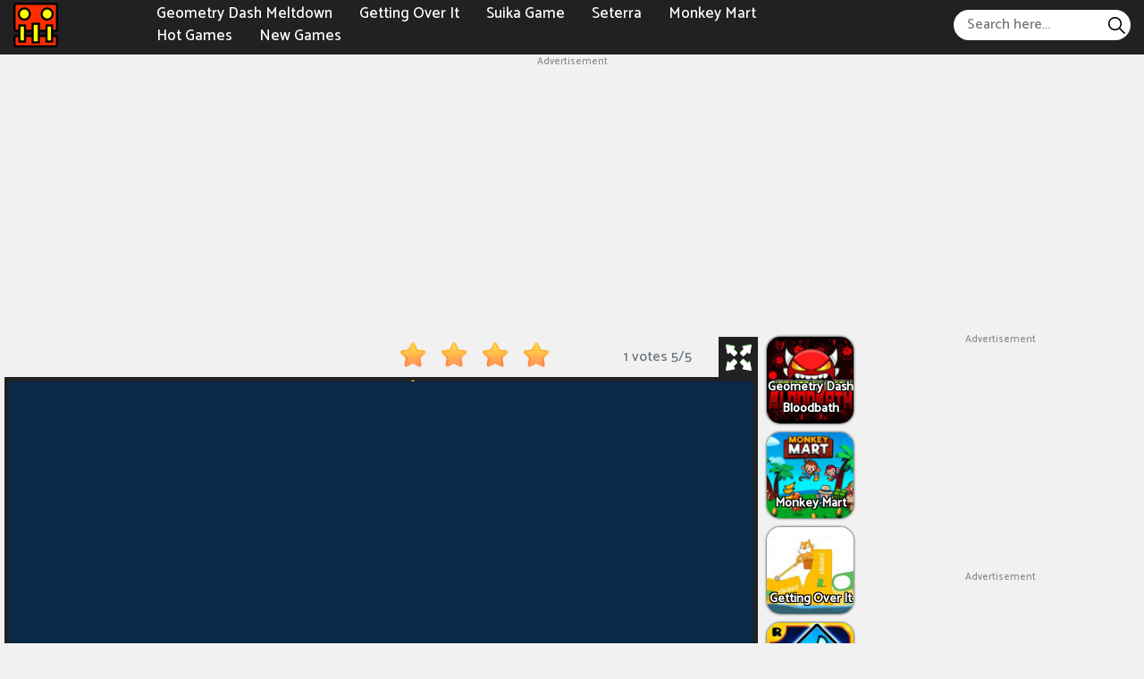

--- FILE ---
content_type: text/html; charset=UTF-8
request_url: https://geometrydashmeltdown.com/halloween-sugar-chute
body_size: 5610
content:
<!DOCTYPE html><html lang="en-US"> <head><meta charset="utf-8"><meta http-equiv="X-UA-Compatible" content="IE=edge"><meta name="viewport" content="width=device-width, initial-scale=1"><title>Halloween Sugar Chute</title><meta name="description" content="Are you ready for the fun pranks in Halloween Sugar Chute? You will transform into many different characters and perform the challenge of Treat or Dare."><meta name = "title" content = "Halloween Sugar Chute"><meta name="keywords" content="Halloween Sugar Chute"><meta name="news_keywords" content="Halloween Sugar Chute"><link rel="canonical" href="https://geometrydashmeltdown.com/halloween-sugar-chute"><link rel="icon" href="/upload/cache/upload/imgs/sugar_chute.36be468c-1-m144x144.jpg"/><!-- META FOR FACEBOOK --><meta property="og:title" content="Halloween Sugar Chute" itemprop="headline" /><meta property="og:type" content="website" /><meta property="og:url" itemprop="url" content="https://geometrydashmeltdown.com/halloween-sugar-chute"/><meta property="og:image" itemprop="thumbnailUrl" content="/upload/imgs/sugar_chute.36be468c-1.jpg"/><meta property="og:description" content="Are you ready for the fun pranks in Halloween Sugar Chute? You will transform into many different characters and perform the challenge of Treat or Dare." itemprop="description" /><meta property="og:site_name" content="Geometry Dash Meltdown" /><link rel="apple-touch-icon" href="/upload/cache/upload/imgs/sugar_chute.36be468c-1-m144x144.jpg"/><!-- META FOR TWITTER --><meta name="twitter:title" content="Halloween Sugar Chute"/><meta name="twitter:url" content="https://geometrydashmeltdown.com/halloween-sugar-chute"/><meta name="twitter:image" content="/upload/imgs/sugar_chute.36be468c-1.jpg"/><meta name="twitter:description" content="Are you ready for the fun pranks in Halloween Sugar Chute? You will transform into many different characters and perform the challenge of Treat or Dare."/><meta name="twitter:card" content="summary"/><link rel="preconnect" href="https://fonts.gstatic.com"><link href="https://fonts.googleapis.com/css2?family=Catamaran:wght@500&display=swap" rel="stylesheet"><link rel="stylesheet" href="/themes/geometrydashmeltdown.com/rs/css/reboot.css"><link rel="stylesheet" href="/themes/geometrydashmeltdown.com/rs/css/grid.css"><link rel="stylesheet" href="/themes/geometrydashmeltdown.com/rs/css/body-style.css?v=1"> <script async src="https://www.googletagmanager.com/gtag/js?id=G-0NBQMEHFHY"></script><script>window.dataLayer = window.dataLayer || [];
 function gtag() {
 dataLayer.push(arguments);
 }
 gtag('js', new Date());

 gtag('config', 'G-0NBQMEHFHY');</script>		<script async src="https://pagead2.googlesyndication.com/pagead/js/adsbygoogle.js?client=ca-pub-4017755729799438" crossorigin="anonymous"></script>		</head><body><div class="dark-header-frame"><div class="container-fluid pr-15 pl-15"><div class="geometrydashmeltdowncom dark-header-content"><div class="geometrydashmeltdowncom dark-left">			<div class="geometrydashmeltdowncom dark-logo"><a href="/"> <img loading="lazy" src="/rs/logo-geometry-dash-meltdown.png" alt="Geometry Dash Meltdown" title="Geometry Dash Meltdown"></a> </div><div class="geometrydashmeltdowncom dark-menu-header"> <ul style="list-style: none;"><li><a href="/" >Geometry Dash Meltdown </a></li><li><a href="/getting-over-it" >Getting Over It </a></li><li><a href="/suika-game" >Suika Game </a></li><li><a href="/seterra" >Seterra </a></li><li><a href="/monkey-mart" >Monkey Mart </a></li><li><a href="/hot-games" >Hot Games </a></li><li><a href="/new-games" >New Games </a></li></ul></div></div><div class="geometrydashmeltdowncom dark-right"><span id="dark-pull"><svg height="384pt" viewBox="0 -53 384 384" width="384pt" xmlns="http://www.w3.org/2000/svg"><path d="m368 154.667969h-352c-8.832031 0-16-7.167969-16-16s7.167969-16 16-16h352c8.832031 0 16 7.167969 16 16s-7.167969 16-16 16zm0 0"/><path d="m368 32h-352c-8.832031 0-16-7.167969-16-16s7.167969-16 16-16h352c8.832031 0 16 7.167969 16 16s-7.167969 16-16 16zm0 0"/><path d="m368 277.332031h-352c-8.832031 0-16-7.167969-16-16s7.167969-16 16-16h352c8.832031 0 16 7.167969 16 16s-7.167969 16-16 16zm0 0"/></svg></span><div class="geometrydashmeltdowncom dark-formsearch"><form method="get" action="/search" id="search"><input id="dark-input-search"name="keywords" type="text"placeholder="Search here..."class="inputsearch" /><button id="dark-search-button"type="submit"class="fa fa-search"><?xml version="1.0" encoding="iso-8859-1"?><svg version="1.1" id="Capa_1" xmlns="http://www.w3.org/2000/svg" xmlns:xlink="http://www.w3.org/1999/xlink" x="0px" y="0px"
 viewBox="0 0 511.999 511.999" style="enable-background:new 0 0 511.999 511.999;" xml:space="preserve"><path d="M508.874,478.708L360.142,329.976c28.21-34.827,45.191-79.103,45.191-127.309c0-111.75-90.917-202.667-202.667-202.667
 S0,90.917,0,202.667s90.917,202.667,202.667,202.667c48.206,0,92.482-16.982,127.309-45.191l148.732,148.732
 c4.167,4.165,10.919,4.165,15.086,0l15.081-15.082C513.04,489.627,513.04,482.873,508.874,478.708z M202.667,362.667
 c-88.229,0-160-71.771-160-160s71.771-160,160-160s160,71.771,160,160S290.896,362.667,202.667,362.667z"/></svg></button></form></div></div></div></div></div><div class="dark-menu-header-mobile"> <a href="javascript:void(0)" class="dark-btn-unset" onclick="darkunset()">×</a><ul style="list-style: none; padding: 10px;"><li><a href="/" >Geometry Dash Meltdown </a></li><li><a href="/getting-over-it" >Getting Over It </a></li><li><a href="/suika-game" >Suika Game </a></li><li><a href="/seterra" >Seterra </a></li><li><a href="/monkey-mart" >Monkey Mart </a></li><li><a href="/hot-games" >Hot Games </a></li><li><a href="/new-games" >New Games </a></li><li><div class="dark-formsearch"><form method="get" action="/search" id="search"><input id="dark-input-search"name="keywords" type="text"placeholder="Search here..."class="inputsearch" /><button id="dark-search-button"type="submit"class="fa fa-search"><?xml version="1.0" encoding="iso-8859-1"?><svg version="1.1" id="Capa_1" xmlns="http://www.w3.org/2000/svg" xmlns:xlink="http://www.w3.org/1999/xlink" x="0px" y="0px"
 viewBox="0 0 511.999 511.999" style="enable-background:new 0 0 511.999 511.999;" xml:space="preserve"><path d="M508.874,478.708L360.142,329.976c28.21-34.827,45.191-79.103,45.191-127.309c0-111.75-90.917-202.667-202.667-202.667
 S0,90.917,0,202.667s90.917,202.667,202.667,202.667c48.206,0,92.482-16.982,127.309-45.191l148.732,148.732
 c4.167,4.165,10.919,4.165,15.086,0l15.081-15.082C513.04,489.627,513.04,482.873,508.874,478.708z M202.667,362.667
 c-88.229,0-160-71.771-160-160s71.771-160,160-160s160,71.771,160,160S290.896,362.667,202.667,362.667z"/></svg></button></form></div></li></ul></div>
<script type="application/ld+json">[{"@context":"https:\/\/schema.org","@type":"SoftwareApplication","name":"Halloween Sugar Chute","url":"https:\/\/geometrydashmeltdown.com\/halloween-sugar-chute","author":{"@type":"Organization","name":"Geometry Dash Meltdown"},"description":"Are you ready for the fun pranks in Halloween Sugar Chute? You will transform into many different characters and perform the challenge of Treat or Dare.","applicationCategory":"GameApplication","operatingSystem":"any","aggregateRating":{"@type":"AggregateRating","worstRating":1,"bestRating":5,"ratingValue":"5","ratingCount":1},"image":"https:\/\/geometrydashmeltdown.com\/upload\/imgs\/sugar_chute.36be468c-1.jpg","offers":{"@type":"Offer","category":"free","price":0,"priceCurrency":"USD"}},{"@context":"https:\/\/schema.org","@type":"BreadcrumbList","itemListElement":[{"@type":"ListItem","position":1,"name":"Geometry Dash Meltdown","item":"https:\/\/geometrydashmeltdown.com"},{"@type":"ListItem","position":2,"name":"Halloween Sugar Chute","item":"https:\/\/geometrydashmeltdown.com\/halloween-sugar-chute"}]}]</script><div class="ads"><div class="ads-title">Advertisement</div><div class="ads-content"><script async src="https://pagead2.googlesyndication.com/pagead/js/adsbygoogle.js?client=ca-pub-4017755729799438"
 crossorigin="anonymous"></script><!-- ads_ngang1 --><ins class="adsbygoogle"
 style="display:block"
 data-ad-client="ca-pub-4017755729799438"
 data-ad-slot="1286891587"
 data-ad-format="auto"
 data-full-width-responsive="true"></ins><script>(adsbygoogle = window.adsbygoogle || []).push({});</script> </div></div> <div class="geometrydashmeltdowncom container-fluid play-game-box p-3 p-sm-5 p-md-10 p-lg-0 pt-20"><div class="row justify-content-center "><div class="geometrydashmeltdowncom col-xxl-4 d-none d-xxl-block ads-play-left p-side-ads"><div class="geometrydashmeltdowncom ads-play right" style="width:100%;"><div class="ads"><div class="ads-title">Advertisement</div><div class="ads-content"><script async src="https://pagead2.googlesyndication.com/pagead/js/adsbygoogle.js?client=ca-pub-4017755729799438"
 crossorigin="anonymous"></script><!-- ads_do --><ins class="adsbygoogle"
 style="display:block"
 data-ad-client="ca-pub-4017755729799438"
 data-ad-slot="2801199520"
 data-ad-format="auto"
 data-full-width-responsive="true"></ins><script>(adsbygoogle = window.adsbygoogle || []).push({});</script> </div></div> </div></div><div class="geometrydashmeltdowncom col-xxl-2 d-none d-xxl-block p-side"><div class="row justify-content-center"><div class="col-12 col-sm-8 col-md-6 col-lg-24 col-xl-24 col-xxl-24 d-flex justify-content-center sides-games"><div class="cr-item "><a href="/geometry-dash-bloodbath"><div class="cr-detail"><div class="cr-item-content"><div class="cr-img"><img loading="lazy" src="/upload/cache/upload/imgs/geometry-dash-bloodbath1-m101x101.jpg"title="Geometry Dash Bloodbath"alt="Geometry Dash Bloodbath"></div><div class="cr-info cr-info-side"><span>Geometry Dash Bloodbath</span> </div>	</div>	</div></a></div> </div> 
 <div class="col-12 col-sm-8 col-md-6 col-lg-24 col-xl-24 col-xxl-24 d-flex justify-content-center sides-games"><div class="cr-item "><a href="/getting-over-it"><div class="cr-detail"><div class="cr-item-content"><div class="cr-img"><img loading="lazy" src="/upload/cache/upload/imgs/getting-over-it-1-m101x101.jpg"title="Getting Over It"alt="Getting Over It"></div><div class="cr-info cr-info-side"><span>Getting Over It</span> </div>	</div>	</div></a></div> </div> 
 <div class="col-12 col-sm-8 col-md-6 col-lg-24 col-xl-24 col-xxl-24 d-flex justify-content-center sides-games"><div class="cr-item "><a href="/geometry-dash-lite"><div class="cr-detail"><div class="cr-item-content"><div class="cr-img"><img loading="lazy" src="/upload/cache/upload/imgs/geometry-dash-lite2-m101x101.jpg"title="Geometry Dash Lite"alt="Geometry Dash Lite"></div><div class="cr-info cr-info-side"><span>Geometry Dash Lite</span> </div>	</div>	</div></a></div> </div> 
 <div class="col-12 col-sm-8 col-md-6 col-lg-24 col-xl-24 col-xxl-24 d-flex justify-content-center sides-games"><div class="cr-item "><a href="/geometry-dash"><div class="cr-detail"><div class="cr-item-content"><div class="cr-img"><img loading="lazy" src="/upload/cache/upload/imgs/download-113-m101x101.jpg"title="Geometry Dash"alt="Geometry Dash"></div><div class="cr-info cr-info-side"><span>Geometry Dash</span> </div>	</div>	</div></a></div> </div> 
 <div class="col-12 col-sm-8 col-md-6 col-lg-24 col-xl-24 col-xxl-24 d-flex justify-content-center sides-games"><div class="cr-item "><a href="/geometry-dash-world"><div class="cr-detail"><div class="cr-item-content"><div class="cr-img"><img loading="lazy" src="/upload/cache/upload/imgs/download-231-m101x101.jpg"title="Geometry Dash World"alt="Geometry Dash World"></div><div class="cr-info cr-info-side"><span>Geometry Dash World</span> </div>	</div>	</div></a></div> </div> 
 <div class="col-12 col-sm-8 col-md-6 col-lg-24 col-xl-24 col-xxl-24 d-flex justify-content-center sides-games"><div class="cr-item "><a href="/suika-game"><div class="cr-detail"><div class="cr-item-content"><div class="cr-img"><img loading="lazy" src="/upload/cache/upload/imgs/images-18-m101x101.jpg"title="Suika Game"alt="Suika Game"></div><div class="cr-info cr-info-side"><span>Suika Game</span> </div>	</div>	</div></a></div> </div> </div></div><div class="geometrydashmeltdowncom col-24 col-sm-24 col-md-24 col-lg-17 col-xl-16 col-xxl-12 "><div class="game-play"><div class="dark p-3 p-xl-5" ><div class="title-box"><div class="rate_fullscreen"><div class="rate_fullscreen-block"><div class="rate-block" ><link rel="stylesheet" href="/themes/geometrydashmeltdown.com/rs/css/rating-style.css"><div id="rating" > <div class="inner-rating" itemprop="reviewRating" itemscope itemtype="http://schema.org/Rating"><div id="full_rate_1" class="full_rate"><div class="text-center"><div class="rating_hover rating-element"><div class="rating" id="default-demo" data-id="1037" style="cursor: pointer;" data-score = "5" data-readonly = ""></div></div><span class="rating-element" id="rate-avg" rel="v:rating"> <span class="rate-info"><span id="countrate">1 votes </span><span itemprop="ratingValue" class="rating-num gorgeous" id="averagerate">5</span><span class="rating-num gorgeous">/</span><span itemprop="bestRating" class="rating-num gorgeous">5</span></span></span></div></div></div></div><script type="text/javascript">var dir_theme = '/themes/geometrydashmeltdown.com/';
 var domain_url = 'https://geometrydashmeltdown.com';</script><script src="/themes/geometrydashmeltdown.com/rs/js/rating.js"></script></div><div class="full-screen-btn"><div class="full-screen-icon" id="expand"></div></div></div></div></div><div class="dark-body"><div class="play-box" style=" width: 100% ; height: 550px ; "><iframe id="iframe_game_play" class="box-padding" style=" width: 100% ; height: 100%; "
 src="/halloween-sugar-chute.embed" frameborder="0" border="0" scrolling="no" class="iframe-default"
 allowfullscreen></iframe></div></div><div class="title-box"><div class="title-game"><h1>Halloween Sugar Chute</h1> </div></div></div></div><div class="d-xxl-none"><div class="d-lg-block d-xl-none"><div class="ads"><div class="ads-title">Advertisement</div><div class="ads-content"><script async src="https://pagead2.googlesyndication.com/pagead/js/adsbygoogle.js?client=ca-pub-4017755729799438"
 crossorigin="anonymous"></script><!-- ads_ngang1 --><ins class="adsbygoogle"
 style="display:block"
 data-ad-client="ca-pub-4017755729799438"
 data-ad-slot="1286891587"
 data-ad-format="auto"
 data-full-width-responsive="true"></ins><script>(adsbygoogle = window.adsbygoogle || []).push({});</script> </div></div> </div><div class="row justify-content-center"><div class="col-8 col-sm-8 col-md-4 col-lg-4 col-xl-4 d-flex justify-content-center sides-games"><div class="cr-item"><a href="/geometry-dash-bloodbath"><div class="cr-detail"><div class="cr-item-content"><div class="cr-img"><img loading="lazy" src="/upload/cache/upload/imgs/geometry-dash-bloodbath1-m240x240.jpg"title="Geometry Dash Bloodbath"alt="Geometry Dash Bloodbath"></div><div class="cr-info"><span>Geometry Dash Bloodbath</span> </div>	</div>	</div></a></div> </div> 
 <div class="col-8 col-sm-8 col-md-4 col-lg-4 col-xl-4 d-flex justify-content-center sides-games"><div class="cr-item"><a href="/getting-over-it"><div class="cr-detail"><div class="cr-item-content"><div class="cr-img"><img loading="lazy" src="/upload/cache/upload/imgs/getting-over-it-1-m240x240.jpg"title="Getting Over It"alt="Getting Over It"></div><div class="cr-info"><span>Getting Over It</span> </div>	</div>	</div></a></div> </div> 
 <div class="col-8 col-sm-8 col-md-4 col-lg-4 col-xl-4 d-flex justify-content-center sides-games"><div class="cr-item"><a href="/geometry-dash-lite"><div class="cr-detail"><div class="cr-item-content"><div class="cr-img"><img loading="lazy" src="/upload/cache/upload/imgs/geometry-dash-lite2-m240x240.jpg"title="Geometry Dash Lite"alt="Geometry Dash Lite"></div><div class="cr-info"><span>Geometry Dash Lite</span> </div>	</div>	</div></a></div> </div> 
 <div class="col-8 col-sm-8 col-md-4 col-lg-4 col-xl-4 d-flex justify-content-center sides-games"><div class="cr-item"><a href="/geometry-dash"><div class="cr-detail"><div class="cr-item-content"><div class="cr-img"><img loading="lazy" src="/upload/cache/upload/imgs/download-113-m240x240.jpg"title="Geometry Dash"alt="Geometry Dash"></div><div class="cr-info"><span>Geometry Dash</span> </div>	</div>	</div></a></div> </div> 
 <div class="col-8 col-sm-8 col-md-4 col-lg-4 col-xl-4 d-flex justify-content-center sides-games"><div class="cr-item"><a href="/geometry-dash-world"><div class="cr-detail"><div class="cr-item-content"><div class="cr-img"><img loading="lazy" src="/upload/cache/upload/imgs/download-231-m240x240.jpg"title="Geometry Dash World"alt="Geometry Dash World"></div><div class="cr-info"><span>Geometry Dash World</span> </div>	</div>	</div></a></div> </div> 
 <div class="col-8 col-sm-8 col-md-4 col-lg-4 col-xl-4 d-flex justify-content-center sides-games"><div class="cr-item"><a href="/suika-game"><div class="cr-detail"><div class="cr-item-content"><div class="cr-img"><img loading="lazy" src="/upload/cache/upload/imgs/images-18-m240x240.jpg"title="Suika Game"alt="Suika Game"></div><div class="cr-info"><span>Suika Game</span> </div>	</div>	</div></a></div> </div> </div></div><div class="d-lg-none"><div class="ads"><div class="ads-title">Advertisement</div><div class="ads-content"><script async src="https://pagead2.googlesyndication.com/pagead/js/adsbygoogle.js?client=ca-pub-4017755729799438"
 crossorigin="anonymous"></script><!-- ads_ngang1 --><ins class="adsbygoogle"
 style="display:block"
 data-ad-client="ca-pub-4017755729799438"
 data-ad-slot="1286891587"
 data-ad-format="auto"
 data-full-width-responsive="true"></ins><script>(adsbygoogle = window.adsbygoogle || []).push({});</script> </div></div> <div class="row justify-content-center"><div class="col-8 col-sm-8 col-md-4 col-lg-4 d-flex justify-content-center sides-games"><div class="cr-item"><a href="/geometry-dash-bloodbath"><div class="cr-detail"><div class="cr-item-content"><div class="cr-img"><img loading="lazy" src="/upload/cache/upload/imgs/geometry-dash-bloodbath1-m240x240.jpg"title="Geometry Dash Bloodbath"alt="Geometry Dash Bloodbath"></div><div class="cr-info"><span>Geometry Dash Bloodbath</span> </div>	</div>	</div></a></div> </div> 
 <div class="col-8 col-sm-8 col-md-4 col-lg-4 d-flex justify-content-center sides-games"><div class="cr-item"><a href="/monkey-mart"><div class="cr-detail"><div class="cr-item-content"><div class="cr-img"><img loading="lazy" src="/upload/cache/upload/imgs/monkey-mart-m240x240.jpg"title="Monkey Mart"alt="Monkey Mart"></div><div class="cr-info"><span>Monkey Mart</span> </div>	</div>	</div></a></div> </div> 
 <div class="col-8 col-sm-8 col-md-4 col-lg-4 d-flex justify-content-center sides-games"><div class="cr-item"><a href="/getting-over-it"><div class="cr-detail"><div class="cr-item-content"><div class="cr-img"><img loading="lazy" src="/upload/cache/upload/imgs/getting-over-it-1-m240x240.jpg"title="Getting Over It"alt="Getting Over It"></div><div class="cr-info"><span>Getting Over It</span> </div>	</div>	</div></a></div> </div> 
 <div class="col-8 col-sm-8 col-md-4 col-lg-4 d-flex justify-content-center sides-games"><div class="cr-item"><a href="/geometry-dash-subzero"><div class="cr-detail"><div class="cr-item-content"><div class="cr-img"><img loading="lazy" src="/upload/cache/upload/imgs/geo-subzero-m240x240.png"title="Geometry Dash Subzero"alt="Geometry Dash Subzero"></div><div class="cr-info"><span>Geometry Dash Subzero</span> </div>	</div>	</div></a></div> </div> 
 <div class="col-8 col-sm-8 col-md-4 col-lg-4 d-flex justify-content-center sides-games"><div class="cr-item"><a href="/geometry-dash-lite"><div class="cr-detail"><div class="cr-item-content"><div class="cr-img"><img loading="lazy" src="/upload/cache/upload/imgs/geometry-dash-lite2-m240x240.jpg"title="Geometry Dash Lite"alt="Geometry Dash Lite"></div><div class="cr-info"><span>Geometry Dash Lite</span> </div>	</div>	</div></a></div> </div> 
 <div class="col-8 col-sm-8 col-md-4 col-lg-4 d-flex justify-content-center sides-games"><div class="cr-item"><a href="/suika-game"><div class="cr-detail"><div class="cr-item-content"><div class="cr-img"><img loading="lazy" src="/upload/cache/upload/imgs/images-18-m240x240.jpg"title="Suika Game"alt="Suika Game"></div><div class="cr-info"><span>Suika Game</span> </div>	</div>	</div></a></div> </div> </div> </div></div><div class="geometrydashmeltdowncom col-24 col-sm-24 col-md-24 col-lg-3 col-xl-2 col-xxl-2 d-none d-lg-block p-side"><div class="row justify-content-center"><div class="mb-10 mb-lg-0 col-12 col-sm-8 col-md-6 col-lg-24 col-xl-24 col-xxl-24 d-flex justify-content-center sides-games"><div class="cr-item "><a href="/geometry-dash-bloodbath"><div class="cr-detail"><div class="cr-item-content"><div class="cr-img"><img loading="lazy" src="/upload/cache/upload/imgs/geometry-dash-bloodbath1-m101x101.jpg"title="Geometry Dash Bloodbath"alt="Geometry Dash Bloodbath"></div><div class="cr-info cr-info-side"><span>Geometry Dash Bloodbath</span> </div>	</div>	</div></a></div> </div> 
 <div class="mb-10 mb-lg-0 col-12 col-sm-8 col-md-6 col-lg-24 col-xl-24 col-xxl-24 d-flex justify-content-center sides-games"><div class="cr-item "><a href="/monkey-mart"><div class="cr-detail"><div class="cr-item-content"><div class="cr-img"><img loading="lazy" src="/upload/cache/upload/imgs/monkey-mart-m101x101.jpg"title="Monkey Mart"alt="Monkey Mart"></div><div class="cr-info cr-info-side"><span>Monkey Mart</span> </div>	</div>	</div></a></div> </div> 
 <div class="mb-10 mb-lg-0 col-12 col-sm-8 col-md-6 col-lg-24 col-xl-24 col-xxl-24 d-flex justify-content-center sides-games"><div class="cr-item "><a href="/getting-over-it"><div class="cr-detail"><div class="cr-item-content"><div class="cr-img"><img loading="lazy" src="/upload/cache/upload/imgs/getting-over-it-1-m101x101.jpg"title="Getting Over It"alt="Getting Over It"></div><div class="cr-info cr-info-side"><span>Getting Over It</span> </div>	</div>	</div></a></div> </div> 
 <div class="mb-10 mb-lg-0 col-12 col-sm-8 col-md-6 col-lg-24 col-xl-24 col-xxl-24 d-flex justify-content-center sides-games"><div class="cr-item "><a href="/geometry-dash-subzero"><div class="cr-detail"><div class="cr-item-content"><div class="cr-img"><img loading="lazy" src="/upload/cache/upload/imgs/geo-subzero-m101x101.png"title="Geometry Dash Subzero"alt="Geometry Dash Subzero"></div><div class="cr-info cr-info-side"><span>Geometry Dash Subzero</span> </div>	</div>	</div></a></div> </div> 
 <div class="mb-10 mb-lg-0 col-12 col-sm-8 col-md-6 col-lg-24 col-xl-24 col-xxl-24 d-flex justify-content-center sides-games"><div class="cr-item "><a href="/geometry-dash-lite"><div class="cr-detail"><div class="cr-item-content"><div class="cr-img"><img loading="lazy" src="/upload/cache/upload/imgs/geometry-dash-lite2-m101x101.jpg"title="Geometry Dash Lite"alt="Geometry Dash Lite"></div><div class="cr-info cr-info-side"><span>Geometry Dash Lite</span> </div>	</div>	</div></a></div> </div> 
 <div class="mb-10 mb-lg-0 col-12 col-sm-8 col-md-6 col-lg-24 col-xl-24 col-xxl-24 d-flex justify-content-center sides-games"><div class="cr-item "><a href="/suika-game"><div class="cr-detail"><div class="cr-item-content"><div class="cr-img"><img loading="lazy" src="/upload/cache/upload/imgs/images-18-m101x101.jpg"title="Suika Game"alt="Suika Game"></div><div class="cr-info cr-info-side"><span>Suika Game</span> </div>	</div>	</div></a></div> </div> </div></div><div class="geometrydashmeltdowncom col-2 col-sm-2 col-md-2 col-lg-4 col-xl-6 col-xxl-4 d-none d-lg-block ads-play-right p-side-ads"><div class="geometrydashmeltdowncom ads-play left" style="width:100%;"><div class="ads"><div class="ads-title">Advertisement</div><div class="ads-content"><script async src="https://pagead2.googlesyndication.com/pagead/js/adsbygoogle.js?client=ca-pub-4017755729799438"
 crossorigin="anonymous"></script><!-- ads_do --><ins class="adsbygoogle"
 style="display:block"
 data-ad-client="ca-pub-4017755729799438"
 data-ad-slot="2801199520"
 data-ad-format="auto"
 data-full-width-responsive="true"></ins><script>(adsbygoogle = window.adsbygoogle || []).push({});</script> </div></div> <div class="d-none d-ms-none d-md-none d-lg-none d-xl-block d-xxl-none"><div class="ads"><div class="ads-title">Advertisement</div><div class="ads-content"><script async src="https://pagead2.googlesyndication.com/pagead/js/adsbygoogle.js?client=ca-pub-4017755729799438"
 crossorigin="anonymous"></script><!-- ads_do --><ins class="adsbygoogle"
 style="display:block"
 data-ad-client="ca-pub-4017755729799438"
 data-ad-slot="2801199520"
 data-ad-format="auto"
 data-full-width-responsive="true"></ins><script>(adsbygoogle = window.adsbygoogle || []).push({});</script> </div></div> </div></div></div></div></div><div class="ads"><div class="ads-title">Advertisement</div><div class="ads-content"><script async src="https://pagead2.googlesyndication.com/pagead/js/adsbygoogle.js?client=ca-pub-4017755729799438"
 crossorigin="anonymous"></script><!-- ads_ngang1 --><ins class="adsbygoogle"
 style="display:block"
 data-ad-client="ca-pub-4017755729799438"
 data-ad-slot="1286891587"
 data-ad-format="auto"
 data-full-width-responsive="true"></ins><script>(adsbygoogle = window.adsbygoogle || []).push({});</script> </div></div> <div class="geometrydashmeltdowncom container-fluid p-3 p-sm-5 p-md-10 p-lg-15 pt-20"><div class="row justify-content-center"><div class="geometrydashmeltdowncom col-24 col-sm-24 col-md-24 col-lg-24 col-xl-12 col-xxl-12 p-3 p-md-5 p-lg-5 p-xl-15 p-xxl-20"><div class="dark-panel-border"><div class="dark-panel-container " style="margin-top: 0 !important;"><div class="dark-content p-5" ><div class="game-detail "><!-- <div class="game-title"><h3>Description</h3></div>--><div class="game-content"><h2>Some features of Halloween Sugar Chute</h2><p>Are you ready for the fun pranks in Halloween Sugar Chute? You will transform into many different characters and perform the challenge of Treat or Dare.</p><p>This game is inspired by Halloween, where you will transform into many different cartoon characters such as Gumball, Ben 10, Finn, and more. You will carry a bag and your mission will have to collect this bag full of candy. Do not hesitate to take the Treat or Dare challenge and be the one who gets the most candy this Halloween season.</p><h2>Complete the Treat or Dare mission</h2><p>In this game, you will be changing between many different characters and going to collect candy. The candies will drop randomly on the screen and you need to move back and forth to collect these candies. You use the mouse to control your character. Each time you play, you will have 5 lives corresponding to 5 misses of candy. Each bag will hold up to 10 candies. You have to quickly change the bag when it's full so you don't miss a single candy. Are you confident that you can complete this challenge? Go to the <a href="https://geometrydashmeltdown.com/">Geometry Dash Meltdown</a> site and play this fun game.</p> </div></div><div class="game-detail"><!--<h3>Leave A Comment</h3>--></div></div></div></div></div><div class="geometrydashmeltdowncom col-24 col-sm-24 col-md-24 col-lg-24 col-xl-12 col-xxl-12 pl-3 p-3 p-md-5 p-lg-5 p-xl-15 p-xxl-20"><div class="dark-panel-border"><div class="dark-panel-container " style="margin-top: 0 !important;"><div class="dark-content p-5" ><div class="dark-panel-heading"><span>Recommend For You </span></div><div class="first-ads"><div class="ads"><div class="ads-title">Advertisement</div><div class="ads-content"><script async src="https://pagead2.googlesyndication.com/pagead/js/adsbygoogle.js?client=ca-pub-4017755729799438"
 crossorigin="anonymous"></script><!-- ads_ngang1 --><ins class="adsbygoogle"
 style="display:block"
 data-ad-client="ca-pub-4017755729799438"
 data-ad-slot="1286891587"
 data-ad-format="auto"
 data-full-width-responsive="true"></ins><script>(adsbygoogle = window.adsbygoogle || []).push({});</script> </div></div> </div><div class="dark-panel-body-content"><div class="more-game-content"><div class="mb-10 mb-lg-0 col-8 col-sm-6 col-md-4 col-lg-4 col-xl-6 col-xxl-4 left"><div class="cr-item"><a href="/geometry-dash-bloodbath"><div class="cr-detail"><div class="cr-item-content"><div class="cr-img"><img loading="lazy" src="/upload/cache/upload/imgs/geometry-dash-bloodbath1-m240x240.jpg"title="Geometry Dash Bloodbath"alt="Geometry Dash Bloodbath"></div><div class="cr-info"><span>Geometry Dash Bloodbath</span> </div>	</div>	</div></a></div> </div> 
 <div class="mb-10 mb-lg-0 col-8 col-sm-6 col-md-4 col-lg-4 col-xl-6 col-xxl-4 left"><div class="cr-item"><a href="/monkey-mart"><div class="cr-detail"><div class="cr-item-content"><div class="cr-img"><img loading="lazy" src="/upload/cache/upload/imgs/monkey-mart-m240x240.jpg"title="Monkey Mart"alt="Monkey Mart"></div><div class="cr-info"><span>Monkey Mart</span> </div>	</div>	</div></a></div> </div> 
 <div class="mb-10 mb-lg-0 col-8 col-sm-6 col-md-4 col-lg-4 col-xl-6 col-xxl-4 left"><div class="cr-item"><a href="/getting-over-it"><div class="cr-detail"><div class="cr-item-content"><div class="cr-img"><img loading="lazy" src="/upload/cache/upload/imgs/getting-over-it-1-m240x240.jpg"title="Getting Over It"alt="Getting Over It"></div><div class="cr-info"><span>Getting Over It</span> </div>	</div>	</div></a></div> </div> 
 <div class="mb-10 mb-lg-0 col-8 col-sm-6 col-md-4 col-lg-4 col-xl-6 col-xxl-4 left"><div class="cr-item"><a href="/geometry-dash-subzero"><div class="cr-detail"><div class="cr-item-content"><div class="cr-img"><img loading="lazy" src="/upload/cache/upload/imgs/geo-subzero-m240x240.png"title="Geometry Dash Subzero"alt="Geometry Dash Subzero"></div><div class="cr-info"><span>Geometry Dash Subzero</span> </div>	</div>	</div></a></div> </div> 
 <div class="mb-10 mb-lg-0 col-8 col-sm-6 col-md-4 col-lg-4 col-xl-6 col-xxl-4 left"><div class="cr-item"><a href="/geometry-dash-lite"><div class="cr-detail"><div class="cr-item-content"><div class="cr-img"><img loading="lazy" src="/upload/cache/upload/imgs/geometry-dash-lite2-m240x240.jpg"title="Geometry Dash Lite"alt="Geometry Dash Lite"></div><div class="cr-info"><span>Geometry Dash Lite</span> </div>	</div>	</div></a></div> </div> 
 <div class="mb-10 mb-lg-0 col-8 col-sm-6 col-md-4 col-lg-4 col-xl-6 col-xxl-4 left"><div class="cr-item"><a href="/geometry-dash"><div class="cr-detail"><div class="cr-item-content"><div class="cr-img"><img loading="lazy" src="/upload/cache/upload/imgs/download-113-m240x240.jpg"title="Geometry Dash"alt="Geometry Dash"></div><div class="cr-info"><span>Geometry Dash</span> </div>	</div>	</div></a></div> </div> 
 <div class="mb-10 mb-lg-0 col-8 col-sm-6 col-md-4 col-lg-4 col-xl-6 col-xxl-4 left"><div class="cr-item"><a href="/geometry-dash-world"><div class="cr-detail"><div class="cr-item-content"><div class="cr-img"><img loading="lazy" src="/upload/cache/upload/imgs/download-231-m240x240.jpg"title="Geometry Dash World"alt="Geometry Dash World"></div><div class="cr-info"><span>Geometry Dash World</span> </div>	</div>	</div></a></div> </div> 
 <div class="mb-10 mb-lg-0 col-8 col-sm-6 col-md-4 col-lg-4 col-xl-6 col-xxl-4 left"><div class="cr-item"><a href="/seterra"><div class="cr-detail"><div class="cr-item-content"><div class="cr-img"><img loading="lazy" src="/upload/cache/upload/imgs/seterra-m240x240.jpg"title="Seterra"alt="Seterra"></div><div class="cr-info"><span>Seterra</span> </div>	</div>	</div></a></div> </div> 
 <div class="mb-10 mb-lg-0 col-8 col-sm-6 col-md-4 col-lg-4 col-xl-6 col-xxl-4 left"><div class="cr-item"><a href="/geometry-dash-spam"><div class="cr-detail"><div class="cr-item-content"><div class="cr-img"><img loading="lazy" src="/upload/cache/upload/imgs/geometry-dash-spam-m240x240.jpg"title="Geometry Dash Spam"alt="Geometry Dash Spam"></div><div class="cr-info"><span>Geometry Dash Spam</span> </div>	</div>	</div></a></div> </div> 
 <div class="mb-10 mb-lg-0 col-8 col-sm-6 col-md-4 col-lg-4 col-xl-6 col-xxl-4 left"><div class="cr-item"><a href="/geometry-dash-breeze"><div class="cr-detail"><div class="cr-item-content"><div class="cr-img"><img loading="lazy" src="/upload/cache/upload/imgs/geometry-dash-breeze-2-m240x240.png"title="Geometry Dash Breeze"alt="Geometry Dash Breeze"></div><div class="cr-info"><span>Geometry Dash Breeze</span> </div>	</div>	</div></a></div> </div> 
 <div class="mb-10 mb-lg-0 col-8 col-sm-6 col-md-4 col-lg-4 col-xl-6 col-xxl-4 left"><div class="cr-item"><a href="/geometry-dash-deadlocked"><div class="cr-detail"><div class="cr-item-content"><div class="cr-img"><img loading="lazy" src="/upload/cache/upload/imgs/geometry-dash-deadlocked-m240x240.jpg"title="Geometry Dash Deadlocked"alt="Geometry Dash Deadlocked"></div><div class="cr-info"><span>Geometry Dash Deadlocked</span> </div>	</div>	</div></a></div> </div> 
 <div class="mb-10 mb-lg-0 col-8 col-sm-6 col-md-4 col-lg-4 col-xl-6 col-xxl-4 left"><div class="cr-item"><a href="/slope-2"><div class="cr-detail"><div class="cr-item-content"><div class="cr-img"><img loading="lazy" src="/upload/cache/upload/imgs/slope-2-m240x240.jpg"title="Slope 2"alt="Slope 2"></div><div class="cr-info"><span>Slope 2</span> </div>	</div>	</div></a></div> </div> 
 <div class="mb-10 mb-lg-0 col-8 col-sm-6 col-md-4 col-lg-4 col-xl-6 col-xxl-4 left"><div class="cr-item"><a href="/geometry-arrow"><div class="cr-detail"><div class="cr-item-content"><div class="cr-img"><img loading="lazy" src="/upload/cache/upload/imgs/geometry-arrow-m240x240.png"title="Geometry Arrow"alt="Geometry Arrow"></div><div class="cr-info"><span>Geometry Arrow</span> </div>	</div>	</div></a></div> </div> 
 <div class="mb-10 mb-lg-0 col-8 col-sm-6 col-md-4 col-lg-4 col-xl-6 col-xxl-4 left"><div class="cr-item"><a href="/geometry-vibes"><div class="cr-detail"><div class="cr-item-content"><div class="cr-img"><img loading="lazy" src="/upload/cache/upload/imgs/geometry-vibes-m240x240.png"title="Geometry Vibes"alt="Geometry Vibes"></div><div class="cr-info"><span>Geometry Vibes</span> </div>	</div>	</div></a></div> </div> 
 <div class="mb-10 mb-lg-0 col-8 col-sm-6 col-md-4 col-lg-4 col-xl-6 col-xxl-4 left"><div class="cr-item"><a href="/geometry-dash-3d"><div class="cr-detail"><div class="cr-item-content"><div class="cr-img"><img loading="lazy" src="/upload/cache/upload/imgs/geometry-dash-3d-m240x240.jpg"title="Geometry Dash 3D"alt="Geometry Dash 3D"></div><div class="cr-info"><span>Geometry Dash 3D</span> </div>	</div>	</div></a></div> </div> 
 <div class="mb-10 mb-lg-0 col-8 col-sm-6 col-md-4 col-lg-4 col-xl-6 col-xxl-4 left"><div class="cr-item"><a href="/geometry-jump"><div class="cr-detail"><div class="cr-item-content"><div class="cr-img"><img loading="lazy" src="/upload/cache/upload/imgs/geometry-jump1-m240x240.jpg"title="Geometry Jump"alt="Geometry Jump"></div><div class="cr-info"><span>Geometry Jump</span> </div>	</div>	</div></a></div> </div> 
 <div class="mb-10 mb-lg-0 col-8 col-sm-6 col-md-4 col-lg-4 col-xl-6 col-xxl-4 left"><div class="cr-item"><a href="/geometry-dash-scratch"><div class="cr-detail"><div class="cr-item-content"><div class="cr-img"><img loading="lazy" src="/upload/cache/upload/imgs/geometry-dash-scratch-m240x240.jpg"title="Geometry Dash Scratch"alt="Geometry Dash Scratch"></div><div class="cr-info"><span>Geometry Dash Scratch</span> </div>	</div>	</div></a></div> </div> 
 <div class="mb-10 mb-lg-0 col-8 col-sm-6 col-md-4 col-lg-4 col-xl-6 col-xxl-4 left"><div class="cr-item"><a href="/geometry-jump-2"><div class="cr-detail"><div class="cr-item-content"><div class="cr-img"><img loading="lazy" src="/upload/cache/upload/imgs/geometry-jump-2-m240x240.png"title="Geometry Jump 2"alt="Geometry Jump 2"></div><div class="cr-info"><span>Geometry Jump 2</span> </div>	</div>	</div></a></div> </div> 
 <div class="mb-10 mb-lg-0 col-8 col-sm-6 col-md-4 col-lg-4 col-xl-6 col-xxl-4 left"><div class="cr-item"><a href="/slope-3"><div class="cr-detail"><div class="cr-item-content"><div class="cr-img"><img loading="lazy" src="/upload/cache/upload/imgs/slope-3-logo-m180x180-m240x240.png"title="Slope 3"alt="Slope 3"></div><div class="cr-info"><span>Slope 3</span> </div>	</div>	</div></a></div> </div> 
 <div class="mb-10 mb-lg-0 col-8 col-sm-6 col-md-4 col-lg-4 col-xl-6 col-xxl-4 left"><div class="cr-item"><a href="/slope-run"><div class="cr-detail"><div class="cr-item-content"><div class="cr-img"><img loading="lazy" src="/upload/cache/upload/imgs/banner-slope-run-m240x240.jpg"title="Slope Run"alt="Slope Run"></div><div class="cr-info"><span>Slope Run</span> </div>	</div>	</div></a></div> </div> 
 <div class="mb-10 mb-lg-0 col-8 col-sm-6 col-md-4 col-lg-4 col-xl-6 col-xxl-4 left"><div class="cr-item"><a href="/slope-ball"><div class="cr-detail"><div class="cr-item-content"><div class="cr-img"><img loading="lazy" src="/upload/cache/upload/imgs/banner-slope-ball-m240x240.jpg"title="Slope Ball"alt="Slope Ball"></div><div class="cr-info"><span>Slope Ball</span> </div>	</div>	</div></a></div> </div> 
 <div class="mb-10 mb-lg-0 col-8 col-sm-6 col-md-4 col-lg-4 col-xl-6 col-xxl-4 left"><div class="cr-item"><a href="/suika-game"><div class="cr-detail"><div class="cr-item-content"><div class="cr-img"><img loading="lazy" src="/upload/cache/upload/imgs/images-18-m240x240.jpg"title="Suika Game"alt="Suika Game"></div><div class="cr-info"><span>Suika Game</span> </div>	</div>	</div></a></div> </div> 
 <div class="mb-10 mb-lg-0 col-8 col-sm-6 col-md-4 col-lg-4 col-xl-6 col-xxl-4 left"><div class="cr-item"><a href="/polargeist"><div class="cr-detail"><div class="cr-item-content"><div class="cr-img"><img loading="lazy" src="/upload/cache/upload/imgs/pola-m240x240.jpg"title="Polargeist"alt="Polargeist"></div><div class="cr-info"><span>Polargeist</span> </div>	</div>	</div></a></div> </div> 
 <div class="mb-10 mb-lg-0 col-8 col-sm-6 col-md-4 col-lg-4 col-xl-6 col-xxl-4 left"><div class="cr-item"><a href="/capybara-clicker"><div class="cr-detail"><div class="cr-item-content"><div class="cr-img"><img loading="lazy" src="/upload/cache/upload/imgs/2023-01-19-2-m240x240.png"title="Capybara Clicker"alt="Capybara Clicker"></div><div class="cr-info"><span>Capybara Clicker</span> </div>	</div>	</div></a></div> </div> 
 <div class="mb-10 mb-lg-0 col-8 col-sm-6 col-md-4 col-lg-4 col-xl-6 col-xxl-4 left"><div class="cr-item"><a href="/geometry-dash-hardcore"><div class="cr-detail"><div class="cr-item-content"><div class="cr-img"><img loading="lazy" src="/upload/cache/upload/imgs/geometry-dash-hardcore_-m240x240.jpg"title="Geometry Dash Hardcore"alt="Geometry Dash Hardcore"></div><div class="cr-info"><span>Geometry Dash Hardcore</span> </div>	</div>	</div></a></div> </div> 
 <div class="mb-10 mb-lg-0 col-8 col-sm-6 col-md-4 col-lg-4 col-xl-6 col-xxl-4 left"><div class="cr-item"><a href="/blockpost-legacy"><div class="cr-detail"><div class="cr-item-content"><div class="cr-img"><img loading="lazy" src="/upload/cache/upload/imgs/2023-01-28-m240x240.png"title="Blockpost Legacy"alt="Blockpost Legacy"></div><div class="cr-info"><span>Blockpost Legacy</span> </div>	</div>	</div></a></div> </div> 
 <div class="mb-10 mb-lg-0 col-8 col-sm-6 col-md-4 col-lg-4 col-xl-6 col-xxl-4 left"><div class="cr-item"><a href="/mr-mine"><div class="cr-detail"><div class="cr-item-content"><div class="cr-img"><img loading="lazy" src="/upload/cache/upload/imgs/download-142-m240x240.jpg"title="Mr Mine"alt="Mr Mine"></div><div class="cr-info"><span>Mr Mine</span> </div>	</div>	</div></a></div> </div> 
 <div class="mb-10 mb-lg-0 col-8 col-sm-6 col-md-4 col-lg-4 col-xl-6 col-xxl-4 left"><div class="cr-item"><a href="/geometry-tile-rush"><div class="cr-detail"><div class="cr-item-content"><div class="cr-img"><img loading="lazy" src="/upload/cache/upload/imgs/geometry-tile-rush-2-m240x240.jpeg"title="Geometry Tile Rush"alt="Geometry Tile Rush"></div><div class="cr-info"><span>Geometry Tile Rush</span> </div>	</div>	</div></a></div> </div> 
 <div class="mb-10 mb-lg-0 col-8 col-sm-6 col-md-4 col-lg-4 col-xl-6 col-xxl-4 left"><div class="cr-item"><a href="/toon-cup-2019"><div class="cr-detail"><div class="cr-item-content"><div class="cr-img"><img loading="lazy" src="/upload/cache/upload/imgs/unnamed-m240x240.png"title="Toon Cup 2019"alt="Toon Cup 2019"></div><div class="cr-info"><span>Toon Cup 2019</span> </div>	</div>	</div></a></div> </div> 
 <div class="mb-10 mb-lg-0 col-8 col-sm-6 col-md-4 col-lg-4 col-xl-6 col-xxl-4 left"><div class="cr-item"><a href="/geometry-dash-omg-aliens"><div class="cr-detail"><div class="cr-item-content"><div class="cr-img"><img loading="lazy" src="/upload/cache/upload/imgs/674538006_480x360-m240x240.png"title="Geometry Dash OMG Aliens"alt="Geometry Dash OMG Aliens"></div><div class="cr-info"><span>Geometry Dash OMG Aliens</span> </div>	</div>	</div></a></div> </div> </div></div></div> </div></div></div></div></div><div class="block-footer mt-20"><div class="geometrydashmeltdowncom container-fluid"><div class="d-flex align-items-center justify-content-center"><div class="footer-content"><a href="/disclaimer" >Disclaimer </a><a href="/about-us" >About Us </a><a href="/contact-us" >Contact Us </a><a href="/copyright-infringement-notice-procedure" >Copyright Infringement Notice Procedure </a><a href="/term-of-use" >Term Of Use </a><a href="/privacy-policy" >Privacy Policy </a></div></div> </div></div><script src="/themes/geometrydashmeltdown.com/rs/js/jquery-3.4.1.min.js"></script><script defer src="/themes/geometrydashmeltdown.com/rs/plugins/raty/jquery.raty.min.js"></script><script src="/themes/geometrydashmeltdown.com/rs/js/games.js"></script><script src="/themes/geometrydashmeltdown.com/rs/js/jquery.validate.min.js"></script><script defer src="https://static.cloudflareinsights.com/beacon.min.js/vcd15cbe7772f49c399c6a5babf22c1241717689176015" integrity="sha512-ZpsOmlRQV6y907TI0dKBHq9Md29nnaEIPlkf84rnaERnq6zvWvPUqr2ft8M1aS28oN72PdrCzSjY4U6VaAw1EQ==" data-cf-beacon='{"version":"2024.11.0","token":"acda521120894b98899512966d8f7690","r":1,"server_timing":{"name":{"cfCacheStatus":true,"cfEdge":true,"cfExtPri":true,"cfL4":true,"cfOrigin":true,"cfSpeedBrain":true},"location_startswith":null}}' crossorigin="anonymous"></script>
</body></html>




--- FILE ---
content_type: text/html; charset=UTF-8
request_url: https://geometrydashmeltdown.com/halloween-sugar-chute.embed
body_size: 970
content:
 <html lang="en"><head><title>Play Halloween Sugar Chute Game Online !</title><meta charset="utf-8" /><meta name="robots" content="noindex, nofollow, noodp, noydir" /><meta name="viewport" content="width=device-width, maximum-scale=1.0, initial-scale=1.0, user-scalable=no, minimal-ui" /><meta http-equiv="X-UA-Compatible" content="requiresActiveX=true,IE=Edge,chrome=1" /><meta http-equiv="Content-Language" content="en-US" /><style>* { margin: 0; padding: 0; box-sizing: border-box; font-family: "Helvetica Neue", "Calibri Light", Roboto, sans-serif; } #missing-flash { display: none; text-align: center } .fl-wrap { margin: 0 auto; background-color: #FFF; padding: 20px; position: absolute; height: 100%; width: 100%; z-index: 9999; } .fl-content { color: #fff } .fl-game { display: flex; height: 95%; justify-content: center; align-items: center; } .fl-game a{ position: absolute; z-index: 9999; text-decoration: none } .fl-game span{ color: #FFF; background-color: #3281ff; padding: 10px 15px; border-radius: 5px; cursor: pointer; font-weight: bold; text-transform: uppercase; } .fl-game span:hover{ background-color: #009cff } .missing-flash-bg{ position: absolute; top: 0; left: 0; width: 100%; height: 100%; -webkit-filter: blur(0.8em); filter: blur(0.8em); opacity: 0.25; }
 * { margin: 0; padding: 0; box-sizing: border-box; } html, body { background-color: rgba(0, 0, 0, 0.4); } .a0 { position: fixed; top: 0; left: 0; bottom: 0; right: 0; z-index: 1; } .a1 { display: table; width: 100%; height: 100%; text-align: center; } .a2 { display: table-cell; vertical-align: middle; } .a3 { height: 30px; position: fixed; bottom: 0; left: 0; transition: all .3s; } .o1 { background-color: #002b50; width: 100%; z-index: 2; } .o2 { background-color: #009cff; width: 0%; z-index: 3; }
				.enable_flash{ color: #FFF; background-color: #3281ff; padding: 10px 15px; border-radius: 5px; cursor: pointer; font-weight: bold; text-transform: uppercase; position: absolute; top: 200px; left: 50%; transform: translateX(-50%); color: #fff900 !important;} .bt{ position: absolute; left: 50%; transform: translateX(-50%); bottom: -50px;}
				.adobetext{ top: 250px;width: 100%;}</style> 
</head><body><iframe id="iframehtml5" width="100%" height="100%" src="https://apac.iframed.cn.dmti.cloud/content/1531/halloween-sugar-chute/game/au/halloweensugarchute.b7e49b7e/index.html" frameborder="0" border="0" scrolling="no" class="iframe-default " allowfullscreen></iframe>
 
 <script defer src="https://static.cloudflareinsights.com/beacon.min.js/vcd15cbe7772f49c399c6a5babf22c1241717689176015" integrity="sha512-ZpsOmlRQV6y907TI0dKBHq9Md29nnaEIPlkf84rnaERnq6zvWvPUqr2ft8M1aS28oN72PdrCzSjY4U6VaAw1EQ==" data-cf-beacon='{"version":"2024.11.0","token":"acda521120894b98899512966d8f7690","r":1,"server_timing":{"name":{"cfCacheStatus":true,"cfEdge":true,"cfExtPri":true,"cfL4":true,"cfOrigin":true,"cfSpeedBrain":true},"location_startswith":null}}' crossorigin="anonymous"></script>
</body></html>


--- FILE ---
content_type: text/html; charset=utf-8
request_url: https://www.google.com/recaptcha/api2/aframe
body_size: 266
content:
<!DOCTYPE HTML><html><head><meta http-equiv="content-type" content="text/html; charset=UTF-8"></head><body><script nonce="VrZsYWhq5Cm88hhyOmAFbg">/** Anti-fraud and anti-abuse applications only. See google.com/recaptcha */ try{var clients={'sodar':'https://pagead2.googlesyndication.com/pagead/sodar?'};window.addEventListener("message",function(a){try{if(a.source===window.parent){var b=JSON.parse(a.data);var c=clients[b['id']];if(c){var d=document.createElement('img');d.src=c+b['params']+'&rc='+(localStorage.getItem("rc::a")?sessionStorage.getItem("rc::b"):"");window.document.body.appendChild(d);sessionStorage.setItem("rc::e",parseInt(sessionStorage.getItem("rc::e")||0)+1);localStorage.setItem("rc::h",'1768618604681');}}}catch(b){}});window.parent.postMessage("_grecaptcha_ready", "*");}catch(b){}</script></body></html>